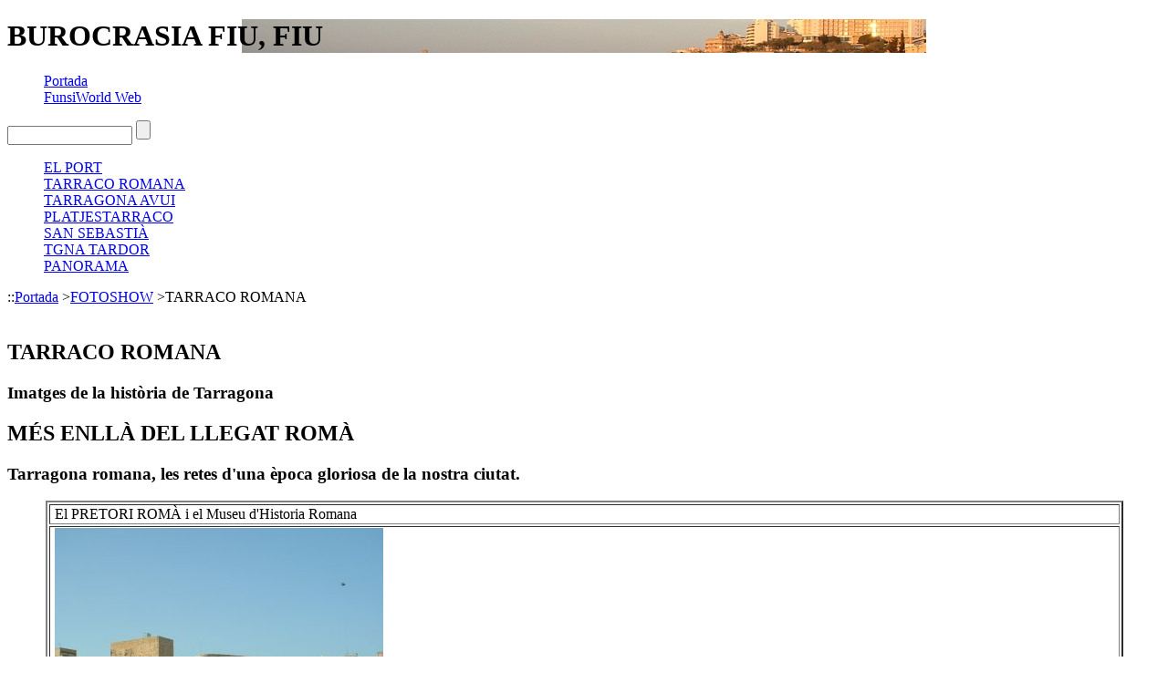

--- FILE ---
content_type: text/html;charset=ISO-8859-1
request_url: https://webfacil.tinet.cat/susisan/1699
body_size: 2803
content:









	<!DOCTYPE html PUBLIC "-//W3C//DTD XHTML 1.0 Transitional//EN" "http://www.w3.org/TR/xhtml1/DTD/xhtml1-transitional.dtd">
	<html xmlns="http://www.w3.org/1999/xhtml" xml:lang="es" lang="ca">
	






<head>
	<meta http-equiv="Content-Type" content="application/xhtml+xml;charset=iso-8859-1"/>
	<meta name="keywords" content="BUROCRASIA, FIU, BUROCRACIA, FUNCIONARIO, FUNCIONARI, CACHONDEITO, FUNSIONARIL, ADMINISTRACIÓ, ADMINISTRACIÓN, LOCAL, CACHONDEO, CACHONDEIG, RIURE, RISA, MONOLOGOS, MONÒLEGS,, webfacil,tinet"/>
	<meta name="description" content="BUROCRASIA FIU, FIU - WEB del MUNDO FUNSIONARIL, mezcla humor, cachondeo, malaleche y picante. Mucho picante."/>
	<meta name="author" content="TINET - OASI(Organisme Autònom per a la Societat de la Informació)"/>
	<meta http-equiv="Expires" content="0"/>
	<meta http-equiv="Pragma" content="no-cache"/>
	<meta http-equiv="Cache-Control" content="no-cache,must-revalidate,proxy-revalidate"/>
	
	<link type="text/css" rel="stylesheet" href="https://webfacil.tinet.cat/templates/client1006.css" title="p"/>
	
	<link type="text/css" rel="stylesheet" href="https://webfacil.tinet.cat/templates/t7/main.css" title="p"/>
	<!--[if IE 7]><link rel="stylesheet" type="text/css" href="https://webfacil.tinet.cat/templates/t7/ie7.css" title="p"/><![endif]-->
	<!--[if lt IE 7]><link rel="stylesheet" type="text/css" href="https://webfacil.tinet.cat/templates/t7/ie6.css" title="p"/><![endif]-->
	<link rel="stylesheet" href="https://webfacil.tinet.cat/js/jquery/jgrowl-1.1.2/jquery.jgrowl.css" type="text/css"/>
	<script type="text/javascript" src="https://webfacil.tinet.cat/js/jquery/jquery-1.3.1.min.js"></script>
	<script type="text/javascript" src="https://webfacil.tinet.cat/js/jquery/jgrowl-1.1.2/jquery.jgrowl_minimized.js"></script>
	<script type="text/javascript" src="https://webfacil.tinet.cat/js/yui/build/yahoo-dom-event/yahoo-dom-event.js"></script>
	
	
	<script type="text/javascript" src="https://webfacil.tinet.cat/js/client1015.js"></script>
	
	<style type="text/css">
		null
	</style>
	<link rel="shortcut icon" href="https://webfacil.tinet.cat/favicon.ico"/>
	<title>BUROCRASIA FIU, FIU</title>
</head>
	<body>
		<form id="form" name="form" method="post" action="index.jsp">
			<div><input type="hidden" name="id"/></div>
		</form>
		
		<div id="wrap">
			
			<div id="container">
				
				<div id="header">
					<h1 style="position:relative;display:block;text-align:left;background:url(https://webfacil.tinet.cat/usuaris/susisan/header_20060713082108.jpg) no-repeat ;background-position:center center;">BUROCRASIA FIU, FIU</h1>
					<div class="clear"></div>
				</div>
				
				
				<div id="col2">
					
					





<div class="onfire">
	<b class="round">
		<b class="round1"><b></b></b>
		<b class="round2"><b></b></b>
		<b class="round3"></b>
		<b class="round4"></b>
		<b class="round5"></b>
	</b>

	<div class="round_content">
		<dl class="dlini">
			<dd><a href="https://webfacil.tinet.cat/susisan">Portada</a></dd>
			
			<dd><a href="#" onclick="javascript:owFeatures('http://webfacil.tinet.cat/mapaweb.do?id=132&amp;urlweb=susisan','Mapa',720,400,1,1,1)">FunsiWorld Web</a></dd>
		</dl>
	</div>
	<b class="round">
		<b class="round5"></b>
		<b class="round4"></b>
		<b class="round3"></b>
		<b class="round2"><b></b></b>
		<b class="round1"><b></b></b>
	</b>
</div>
<div class="clearer"></div>
<script type="text/javascript">
/*<![CDATA[*/
	function fSio(){
		var f=document.forms.search;
		f.q.value=f.q.value+" "+$("cc").value;
		f.submit();
	}

	YAHOO.util.Event.onDOMReady(function(){
		var f=document.forms.search;
		f.q.value="";
		YAHOO.util.Event.on("q", "keydown", function (v){if(v.keyCode==13){fSio();}});
	});
/*]]>*/
</script>
<div class="cercadorg">
	<form name="search" method="get" action="http://cercador.tinet.cat/search">
		<input type="hidden" name="oe" value="UTF-8"/>
		<input type="hidden" name="ie" value="latin1"/>
		<input type="hidden" name="client" value="webfacil" id="clientgoogle"/>
		<input type="hidden" name="proxystylesheet" value="default_frontend" id="default_frontend"/>
		<input type="hidden" name="proxyreload" value="1"/>
		<input type="hidden" name="output" value="xml_no_dtd"/>
		<input type="hidden" name="hl" value="es"/>
		<input type="hidden" name="cc" id="cc" value="inurl:webfacil.tinet.cat/susisan"/>
		
			<input type="text" id="q" name="q" size="15" maxlength="75" class="inputcercar"/>
			<input type="button" name="btnG" class="buttonSubmit" value="" onclick="javascript:fSio();"/><br/>
		
	</form>
</div>

					
<div id="sidebar">
	<dl class="dl-sid2">
		<dd><a href="https://webfacil.tinet.cat/susisan/1698">EL PORT</a></dd>
<dd><a href="https://webfacil.tinet.cat/susisan/1699">TARRACO ROMANA</a></dd>
<dd><a href="https://webfacil.tinet.cat/susisan/1700">TARRAGONA AVUI</a></dd>
<dd><a href="https://webfacil.tinet.cat/susisan/1701">PLATJESTARRACO</a></dd>
<dd><a href="https://webfacil.tinet.cat/susisan/1729">SAN SEBASTIÀ</a></dd>
<dd><a href="https://webfacil.tinet.cat/susisan/1749">TGNA TARDOR</a></dd>
<dd><a href="https://webfacil.tinet.cat/susisan/2310">PANORAMA</a></dd>

	</dl>
</div>
					<div id="sidebar2">
						







					</div>
				</div>
				
				
				




<div id="contingut">


		<div class="drecera">::<a class="dreceras" href="https://webfacil.tinet.cat/susisan">Portada</a>&nbsp;&gt;<a class="dreceras" href="https://webfacil.tinet.cat/susisan/1339">FOTOSHOW</a>&nbsp;&gt;<span class="drecera_f">TARRACO ROMANA</span></div>
		
		<br/>
		
		<h2>TARRACO ROMANA</h2>
		
		<h3>Imatges de la història de Tarragona</h3>

		<h2 id="s20422">MÉS ENLLÀ DEL LLEGAT ROMÀ</h2>
		<h3>Tarragona romana, les retes d&#039;una època gloriosa de la nostra ciutat.</h3>
<p><table align="center" border="2"><tr><td>&nbsp;El PRETORI ROM&Agrave; i el Museu d'Historia Romana</td></tr><tr><td>&nbsp;<img style="width: 360px; height: 270px" height="270" src="http://photos1.blogger.com/blogger/1693/2296/1600/0025.jpg" width="360" align="middle" /></td></tr><tr><td>&nbsp;El PONT DEL DIABLE encarat a Sant Pere i Sant Pau</td></tr><tr><td>&nbsp;<img style="width: 360px; height: 270px" height="270" src="http://photos1.blogger.com/blogger/1693/2296/1600/0023.jpg" width="360" align="middle" /></td></tr><tr><td>&nbsp;El PONT DEL DIABLE per l'altre costat</td></tr><tr><td>&nbsp;<img style="width: 360px; height: 282px" height="282" src="http://photos1.blogger.com/blogger/1693/2296/1600/0026.0.jpg" width="360" /></td></tr><tr><td>&nbsp;El ANFITEATRE ROM&Agrave; vist des d'un dels seus costats transitables, fora del recinte, on de tant en tant es fan espectacles i on vegen l'antiga esgl&egrave;sia dedicada a Sta.Tecla, avui en ruines</td></tr><tr><td>&nbsp;<img style="width: 360px; height: 270px" height="270" src="http://photos1.blogger.com/blogger/1693/2296/1600/0018.0.jpg" width="360" /></td></tr><tr><td>&nbsp;</td></tr><tr><td>&nbsp;</td></tr></table></p>
<hr class="clear"></hr><br/>
	<div id="preview">
		
	</div>
	
	




</div>

				
				


<div id="footer">
	<p>
		<a class="small" href="https://webfacil.tinet.cat" target="_blank" title="Tinet Webfàcil">&#169; Tinet Webfàcil</a> és un producte desenvolupat per
		<a class="small" href="http://www.tinet.cat" target="_blank" title="Tinet">Tinet</a>
	</p>
</div>
			</div>
			
		</div>
		
		


		<script type="text/javascript" src="https://webfacil.tinet.cat/js/stats/stats1000.js"></script>
		<script type="text/javascript">
			_wacct="132";
			_wurl="https://webfacil.tinet.cat/servlet/ST";
			wCompta();
		</script>
	
	<script type="text/javascript">
		var gaJsHost = (("https:" == document.location.protocol) ? "https://ssl." : "http://www.");
		document.write(unescape("%3Cscript src='" + gaJsHost + "google-analytics.com/ga.js' type='text/javascript'%3E%3C/script%3E"));
	</script>
	<script type="text/javascript">
		var pageTracker = _gat._getTracker("UA-107239-6");
		pageTracker._initData();
		pageTracker._trackPageview();
	</script>




	</body>
	</html>
